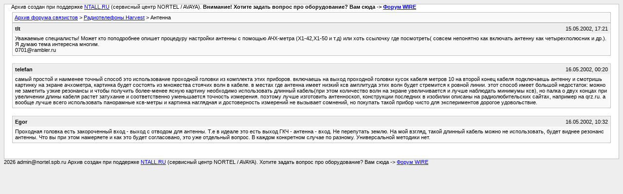

--- FILE ---
content_type: text/html; charset=utf-8
request_url: http://forum.nortel.spb.ru/archive/forum-14-harvest/t-8163.html
body_size: 2254
content:
<!DOCTYPE html PUBLIC "-//W3C//DTD XHTML 1.0 Transitional//EN" "http://www.w3.org/TR/xhtml1/DTD/xhtml1-transitional.dtd">
<html xmlns="http://www.w3.org/1999/xhtml" dir="ltr" lang="ru">

<head> <meta name="viewport" content="width=device-width, initial-scale=1.0" />
	<meta http-equiv="Content-Type" content="text/html; charset=utf-8" />
	<meta name="keywords" content=" Антенна, схемы, выбор атс, настройка атс, радиотелефоны. сети , постоение сетей, радиосвязь" />
	<meta name="description" content="[Архив]  Антенна Радиотелефоны Harvest" />
	
	<title> Антенна [Архив]  - Форум связистов</title>
	<link rel="stylesheet" type="text/css" href="../archive.css" />
</head>
<body><table width="76%" border="0" align="left" valign="bottom" cellspacing="0" cellpadding="0"> 	<tr> 	<td id="header">&nbsp;&nbsp;&nbsp;&nbsp; Архив создан при поддержке <A HREF="https://ntall.ru/">NTALL.RU</A> (сервисный центр NORTEL / AVAYA). <b>Внимание! Хотите задать вопрос про оборудование? Вам сюда -> <A HREF="https://wire.spb.ru/">Форум WIRE</A></b></td> 	</tr> </table>
<div class="pagebody">
<div id="navbar"><a href="../../index.html">Архив форума связистов</a> &gt; <a href="f-14.html">Радиотелефоны Harvest</a> &gt;  Антенна</div>
<hr />


<hr />

<div class="post"><div class="posttop"><div class="username">tlt</div><div class="date">15.05.2002, 17:21</div></div><div class="posttext">Уважаемые специалисты! Может кто поподробнее опишет процедуру настройки антенны с помощью АЧХ-метра (Х1-42,Х1-50 и т.д) или хоть ссылочку где посмотреть(  совсем непонятно как включать антенну как четырехполюсник и др.). Я думаю тема интересна многим.<br />
0701@rambler.ru</div></div><hr />


<div class="post"><div class="posttop"><div class="username">telefan</div><div class="date">16.05.2002, 00:20</div></div><div class="posttext">самый простой и наименее точный способ это использование проходной головки из комплекта этих приборов. включаешь на выход проходной головки кусок кабеля метров 10 на второй конец кабеля подключаешь антенну и смотришь картинку на экране ачхометра, картинка будет состоять из множества стоячих волн в кабеле. в местах где антенна имеет низкий ксв амплитуда этих волн будет стремится к ровной линии. этот способ имеет большой недостаток: можно не заметить узкие резонансы и чтобы получить более-менее ясную картину необходимо использовать длинный кабель(при этом количество волн на экране увеличивается и лучше наблюдать минимумы ксв), но палка о двух концах при увеличении длины кабеля растет затухание и соответственно уменьшается точность измерения. поэтому лучше изготовить антенноскоп, конструкции последних в изобилии описаны на радиолюбительских сайтах, например на qrz.ru. а вообще лучше всего использовать панорамные ксв-метры и картинка наглядная и достоверность измерений не вызывает сомнений, но покупать такой прибор чисто для экспериментов дорогое удовольствие.</div></div><hr />


<div class="post"><div class="posttop"><div class="username">Egor</div><div class="date">16.05.2002, 10:32</div></div><div class="posttext">Проходная головка есть закороченный вход - выход с отводом для антенны. Т.е в идеале это есть выход ГКЧ - антенна - вход. Не перепутать землю. На мой взгляд, такой длинный кабель можно не использовать, будет виднее резонанс антенны. Что вы при этом намеряете и как это будет согласовано, это уже отдельный вопрос. В каждом конкретном случае по разному. Универсальной методики нет.</div></div><hr />



</div>
<table width="76%" border="0" align="left" valign="bottom" cellspacing="0" cellpadding="0"> 	<tr> 	<td id="footer">2026 admin@nortel.spb.ru Архив создан при поддержке <A HREF="https://ntall.ru/">NTALL.RU</A> (сервисный центр NORTEL / AVAYA). Хотите задать вопрос про оборудование? Вам сюда -> <A HREF="https://wire.spb.ru/">Форум WIRE</A></td> 	</tr> </table> </body>
</html>